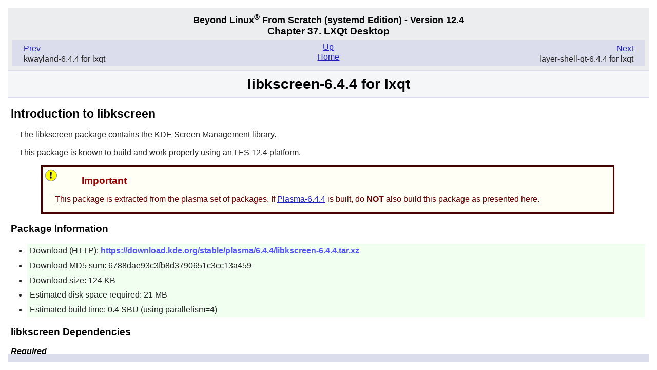

--- FILE ---
content_type: text/html
request_url: https://mirror.linuxfromscratch.ru/blfs/view/stable-systemd/lxqt/lxqt-libkscreen.html
body_size: 8827
content:
<?xml version="1.0" encoding="utf-8" standalone="no"?>
<!DOCTYPE html PUBLIC "-//W3C//DTD XHTML 1.0 Strict//EN"
    "http://www.w3.org/TR/xhtml1/DTD/xhtml1-strict.dtd">
<html xmlns="http://www.w3.org/1999/xhtml">
  <head>
    <meta http-equiv="Content-Type" content="application/xhtml+xml; charset=utf-8" />
    <title>
      libkscreen-6.4.4 for lxqt
    </title>
    <link rel="stylesheet" type="text/css" href="../stylesheets/lfs.css" />
    <meta name="generator" content="DocBook XSL-NS Stylesheets Vsnapshot" />
    <link rel="stylesheet" href="../stylesheets/lfs-print.css" type=
    "text/css" media="print" />
  </head>
  <body class="blfs" id="blfs-12.4">
    <div class="navheader">
      <h4>
        Beyond Linux<sup>®</sup> From Scratch <span class=
        "phrase">(systemd</span> Edition) - Version 12.4
      </h4>
      <h3>
        Chapter&nbsp;37.&nbsp;LXQt Desktop
      </h3>
      <ul>
        <li class="prev">
          <a accesskey="p" href="lxqt-kwayland.html" title=
          "kwayland-6.4.4 for lxqt">Prev</a>
          <p>
            kwayland-6.4.4 for lxqt
          </p>
        </li>
        <li class="next">
          <a accesskey="n" href="lxqt-layer-shell-qt.html" title=
          "layer-shell-qt-6.4.4 for lxqt">Next</a>
          <p>
            layer-shell-qt-6.4.4 for lxqt
          </p>
        </li>
        <li class="up">
          <a accesskey="u" href="lxqt-desktop.html" title=
          "Chapter&nbsp;37.&nbsp;LXQt Desktop">Up</a>
        </li>
        <li class="home">
          <a accesskey="h" href="../index.html" title=
          "Beyond Linux® From Scratch  (systemd  Edition) - Version 12.4">Home</a>
        </li>
      </ul>
    </div>
    <h1 class="sect1">
      <a id="lxqt-libkscreen" name="lxqt-libkscreen"></a>libkscreen-6.4.4 for
      lxqt
    </h1>
    <div class="sect1" lang="en" xml:lang="en">
      <div class="package" lang="en" xml:lang="en">
        <h2 class="sect2">
          Introduction to libkscreen
        </h2>
        <p>
          The <span class="application">libkscreen</span> package contains
          the KDE Screen Management library.
        </p>
        <p>
          This package is known to build and work properly using an LFS 12.4
          platform.
        </p>
        <div class="admon important">
          <img alt="[Important]" src="../images/important.png" />
          <h3>
            Important
          </h3>
          <p>
            This package is extracted from the plasma set of packages. If
            <a class="xref" href="../kde/plasma-all.html" title=
            "Building Plasma">Plasma-6.4.4</a> is built, do <span class=
            "bold"><strong>NOT</strong></span> also build this package as
            presented here.
          </p>
        </div>
        <h3>
          Package Information
        </h3>
        <div class="itemizedlist">
          <ul class="compact">
            <li class="listitem">
              <p>
                Download (HTTP): <a class="ulink" href=
                "https://download.kde.org/stable/plasma/6.4.4/libkscreen-6.4.4.tar.xz">
                https://download.kde.org/stable/plasma/6.4.4/libkscreen-6.4.4.tar.xz</a>
              </p>
            </li>
            <li class="listitem">
              <p>
                Download MD5 sum: 6788dae93c3fb8d3790651c3cc13a459
              </p>
            </li>
            <li class="listitem">
              <p>
                Download size: 124 KB
              </p>
            </li>
            <li class="listitem">
              <p>
                Estimated disk space required: 21 MB
              </p>
            </li>
            <li class="listitem">
              <p>
                Estimated build time: 0.4 SBU (using parallelism=4)
              </p>
            </li>
          </ul>
        </div>
        <h3>
          libkscreen Dependencies
        </h3>
        <h4>
          Required
        </h4>
        <p class="required">
          <a class="xref" href="lxqt-kwayland.html" title=
          "kwayland-6.4.4 for lxqt">kwayland-6.4.4 for lxqt</a>, <a class=
          "xref" href="../kde/plasma-wayland-protocols.html" title=
          "plasma-wayland-protocols-1.18.0">plasma-wayland-protocols-1.18.0</a>,
          and <a class="xref" href="../x/qt6.html" title=
          "Qt-6.9.2">Qt-6.9.2</a>
        </p>
      </div>
      <div class="installation" lang="en" xml:lang="en">
        <h2 class="sect2">
          Installation of libkscreen
        </h2>
        <p>
          Install <span class="application">libkscreen</span> by running the
          following commands:
        </p>
        <pre class="userinput"><kbd class="command">mkdir build &amp;&amp;
cd    build &amp;&amp;

cmake -D CMAKE_INSTALL_PREFIX=/usr        \
      -D CMAKE_BUILD_TYPE=Release         \
      -D CMAKE_INSTALL_LIBEXECDIR=libexec \
      -D KDE_INSTALL_USE_QT_SYS_PATHS=ON  \
      -D BUILD_TESTING=OFF                \
      -W no-dev ..                        &amp;&amp;
make</kbd></pre>
        <p>
          This package does not come with a test suite.
        </p>
        <p>
          Now, as the <code class="systemitem">root</code> user:
        </p>
        <pre class="root"><kbd class="command">make install</kbd></pre>
      </div>
      <div class="content" lang="en" xml:lang="en">
        <h2 class="sect2">
          Contents
        </h2>
        <div class="segmentedlist">
          <div class="seglistitem">
            <div class="seg">
              <strong class="segtitle">Installed Programs:</strong>
              <span class="segbody">kscreen-doctor</span>
            </div>
            <div class="seg">
              <strong class="segtitle">Installed Library:</strong>
              <span class="segbody">libKF6Screen.so and
              libKF6ScreenDpms.so</span>
            </div>
            <div class="seg">
              <strong class="segtitle">Installed Directories:</strong>
              <span class="segbody">/usr/lib/cmake/KF6Screen,
              /usr/include/KF6/KScreen, and
              $QT6DIR/lib/plugins/kf6/kscreen</span>
            </div>
          </div>
        </div>
        <div class="variablelist">
          <h3>
            Short Descriptions
          </h3>
          <table border="0" class="variablelist">
            <colgroup>
              <col align="left" valign="top" />
              <col />
            </colgroup>
            <tbody>
              <tr>
                <td>
                  <p>
                    <a id="lxqt-libkscreen-kscreen-doctor" name=
                    "lxqt-libkscreen-kscreen-doctor"></a><span class=
                    "term"><span class=
                    "command"><strong>kscreen-doctor</strong></span></span>
                  </p>
                </td>
                <td>
                  <p>
                    allows modifying the screen setup from the command line
                  </p>
                </td>
              </tr>
              <tr>
                <td>
                  <p>
                    <a id="lxqt-libkscreen-lib" name=
                    "lxqt-libkscreen-lib"></a><span class="term"><code class=
                    "filename">libKF6Screen.so</code></span>
                  </p>
                </td>
                <td>
                  <p>
                    contains the KDE Screen Management library
                  </p>
                </td>
              </tr>
              <tr>
                <td>
                  <p>
                    <a id="lxqt-libkscreen-dpms-lib" name=
                    "lxqt-libkscreen-dpms-lib"></a><span class=
                    "term"><code class=
                    "filename">libKF6ScreenDpms.so</code></span>
                  </p>
                </td>
                <td>
                  <p>
                    contains API functions for handling DPMS
                  </p>
                </td>
              </tr>
            </tbody>
          </table>
        </div>
      </div>
    </div>
    <div class="navfooter">
      <ul>
        <li class="prev">
          <a accesskey="p" href="lxqt-kwayland.html" title=
          "kwayland-6.4.4 for lxqt">Prev</a>
          <p>
            kwayland-6.4.4 for lxqt
          </p>
        </li>
        <li class="next">
          <a accesskey="n" href="lxqt-layer-shell-qt.html" title=
          "layer-shell-qt-6.4.4 for lxqt">Next</a>
          <p>
            layer-shell-qt-6.4.4 for lxqt
          </p>
        </li>
        <li class="up">
          <a accesskey="u" href="lxqt-desktop.html" title=
          "Chapter&nbsp;37.&nbsp;LXQt Desktop">Up</a>
        </li>
        <li class="home">
          <a accesskey="h" href="../index.html" title=
          "Beyond Linux® From Scratch  (systemd  Edition) - Version 12.4">Home</a>
        </li>
      </ul>
    </div>
  </body>
</html>


--- FILE ---
content_type: text/css
request_url: https://mirror.linuxfromscratch.ru/blfs/view/stable-systemd/stylesheets/lfs-print.css
body_size: -82
content:
@import url(lfs.css);

.navfooter, .headerlinks {
   display: none;
}
